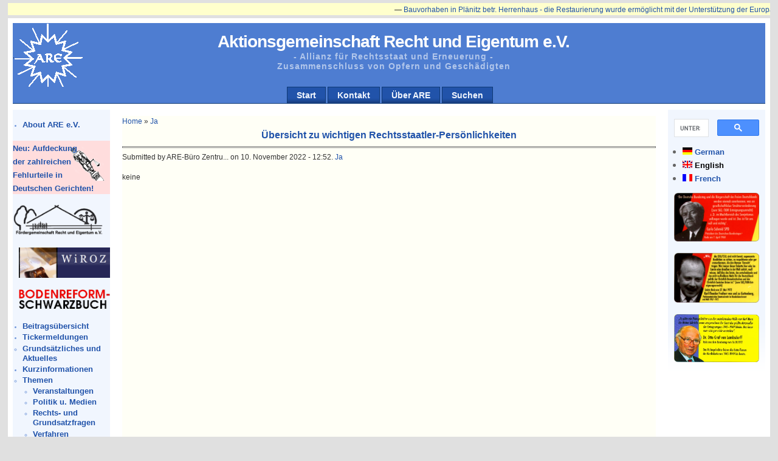

--- FILE ---
content_type: text/html; charset=utf-8
request_url: http://www.are-org.de/are/?q=en/node/2679
body_size: 12685
content:
<!DOCTYPE html PUBLIC "-//W3C//DTD XHTML 1.0 Strict//EN" "http://www.w3.org/TR/xhtml1/DTD/xhtml1-strict.dtd">
<html xmlns="http://www.w3.org/1999/xhtml" lang="en" xml:lang="en">

<head>
  <title>Übersicht zu wichtigen Rechtsstaatler-Persönlichkeiten | Aktionsgemeinschaft  Recht  und  Eigentum e.V.</title>
  <meta http-equiv="Content-Type" content="text/html; charset=utf-8" />
<style type="text/css" media="all">@import "/are/misc/drupal.css";</style>
<style type="text/css">@import "/are/modules/bookreview/bookreview.css";</style>

<link rel="shortcut icon" href="/are/files/newsportal_favicon.ico" type="image/x-icon" />
<script type="text/javascript" src="/are/misc/drupal.js"></script>
<script type="text/javascript" src="/are/modules/taxonomy_ticker/taxonomy_ticker_horizontally.js"></script>
<style type="text/css" media="all">@import "/are/modules/taxonomy_ticker/taxonomy_ticker_horizontally.css";</style>
  <style type="text/css" media="all">@import "/are/modules/event/event.css";</style><style type="text/css" media="all">@import "/are/modules/glossary/glossary.css";</style><style type="text/css" media="all">@import "/are/themes/newsportal/style.css";</style>  <script type="text/javascript"> </script>
</head>

<body>
<div id="page_wrapper">
  <div id="header_wrapper">
    <div id="header">
            <h1><a href="/are/" id="sitename" title="Home">Aktionsgemeinschaft  Recht  und  Eigentum e.V.</a></h1>      <h2>- Allianz für Rechtsstaat und Erneuerung -<br /> Zusammenschluss von Opfern und Geschädigten</h2>    </div>
    <div id="navcontainer">
      <ul id="navlist"><li><a href="/are/?q=en/node" title="Startseite mit den aktuellsten Beiträgen">Start</a></li><li><a href="/are/?q=en/contact" title="Eine Nachricht an die Betreiber der ARE-Website loswerden...">Kontakt</a></li><li><a href="/are/?q=en/node/2" title="Kurzbeschreibung der ARE">Über ARE</a></li><li><a href="/are/?q=de/node/2382" title="Durchsuchen der Seite">Suchen</a></li></ul>    </div>
  </div>
  <div id="left_side">
        <div class="block block-i18nblocks" id="block-i18nblocks-1">
<!--    <h3>ARE English</h3> -->
    <p>
<ul class="menu">
<li class="leaf"><a href="/are/?q=en/node/326">About ARE e.V.</a></li>

</ul>
</p>
 </div>
  <div class="block block-block" id="block-block-6">
<!--    <h3>Fehlurteile</h3> -->
    <p> <div style="background-image:url(files/pictures/Justizia80.png); background-repeat:no-repeat; background-position: 90px 10px; background-color:#FFDDDD; padding-right: 48px; text-align:left; font-size:120%;"> <a href="/are/?q=de/taxonomy_menu/2/73/128"><b>Neu: Aufdeckung der zahlreichen Fehlurteile in </b></a></div>
<div style="background-color:#FFDDDD; padding-right:0px; font-size:120%;"><a href="/are/?q=de/taxonomy_menu/2/73/128"><b>Deutschen Gerichten!</b></a></div>
 </p>
 </div>
  <div class="block block-block" id="block-block-4">
<!--    <h3>FRE</h3> -->
    <p> <div><a href="http://www.freiheitsforschung.de" title="http://www.freiheitsforschung.de"><img width="150px" src="files/pictures/FRENeu.png" /></a></div>
 </p>
 </div>
  <div class="block block-block" id="block-block-12">
<!--    <h3></h3> -->
    <p> <p><a href="http://wiroz.com/"><img width="150px" src="/are/files/Wiroz.png" alt="WiROZ" title "WiROZ - Wiedergutmachung, Rehabilitierung &amp; staatl. Unrechtsaufarbeitung im freiheitlich demokratischen Rechtsstaat- - ONLINE ZEITSCHRIFT -" /></a></p>
 </p>
 </div>
  <div class="block block-block" id="block-block-13">
<!--    <h3></h3> -->
    <p> <p><a href="http://www.bodenreform-schwarzbuch.de/"><img  width="150px" src="/are/files/Schwarzbuch.png" alt="Schwarzbuch" title="Bodenreform-Schwarzbuch http://www.bodenreform-schwarzbuch.de/" /></a></p>
 </p>
 </div>
  <div class="block block-user" id="block-user-1">
<!--    <h3>Navigation</h3> -->
    <p>
<ul class="menu">
<li class="leaf"><a href="/are/?q=en/popular" title="Übersicht der Meldungen aus dem Ticker">Beitragsübersicht</a></li>
<li class="leaf"><a href="/are/?q=en/taxonomy/term/56" title="Übersicht der Meldungen aus dem Ticker">Tickermeldungen</a></li>
<li class="collapsed"><a href="/are/?q=en/taxonomy_menu/2/73">Grundsätzliches und  Aktuelles</a></li>
<li class="leaf"><a href="/are/?q=en/kurzinfo">Kurzinformationen</a></li>
<li class="expanded"><a href="/are/?q=en/taxonomy_menu/2">Themen</a>
<ul class="menu">
<li class="collapsed"><a href="/are/?q=en/taxonomy_menu/2/38">Veranstaltungen</a></li>
<li class="collapsed"><a href="/are/?q=en/taxonomy_menu/2/5">Politik u. Medien</a></li>
<li class="collapsed"><a href="/are/?q=en/taxonomy_menu/2/7">Rechts- und Grundsatzfragen</a></li>
<li class="collapsed"><a href="/are/?q=en/taxonomy_menu/2/6">Verfahren</a></li>
<li class="collapsed"><a href="/are/?q=en/taxonomy_menu/2/11">Wirtschaft</a></li>
<li class="collapsed"><a href="/are/?q=en/taxonomy_menu/2/27">Kultur</a></li>

</ul>
</li>
<li class="leaf"><a href="/are/?q=en/bookreview" title="Buchbesprechungen">Buchrezensionen</a></li>
<li class="collapsed"><a href="/are/?q=en/month" title="Archiv nach Monaten">Archiv</a></li>
<li class="leaf"><a href="/are/?q=en/node/284" title="ARE-Archiv von Mitschnitten">Mitschnitte</a></li>
<li class="leaf"><a href="/are/?q=en/node/2382" title="Durchsuchen der ARE-Webseite">Search</a></li>

</ul>
</p>
 </div>
  <div class="block block-user" id="block-user-0">
<!--    <h3>User login</h3> -->
    <p><form action="/are/?q=en/node/2679&amp;destination=node%2F2679"  method="post" id="user-login-form">
<div><div class="form-item">
 <label for="edit-name">Username: <span class="form-required" title="This field is required.">*</span></label>
 <input type="text" maxlength="60" name="edit[name]" id="edit-name"  size="15" value="" class="form-text required" />
</div>
<div class="form-item">
 <label for="edit-pass">Password: <span class="form-required" title="This field is required.">*</span></label>
 <input type="password" name="edit[pass]" id="edit-pass"  maxlength="60"  size="15"  class="form-text required" />
</div>
<input type="submit" name="op" value="Log in"  class="form-submit" />
<div class="item-list"><ul><li><a href="/are/?q=en/user/password" title="Request new password via e-mail.">Request new password</a></li></ul></div><input type="hidden" name="edit[form_id]" id="edit-user-login-block" value="user_login_block"  />

</div></form>
</p>
 </div>
  <div class="block block-block" id="block-block-1">
<!--    <h3></h3> -->
    <p><p> <img src="files/justitia.png" alt="" id="justitia" /> </p>
</p>
 </div>
  </div>
  <div id="right_side">
        <div class="block block-block" id="block-block-15">
<!--    <h3>Suche</h3> -->
    <p><script>
  (function() {
    var cx = '012192020020858393255:fenkt_gdr5c';
    var gcse = document.createElement('script');
    gcse.type = 'text/javascript';
    gcse.async = true;
    gcse.src = 'https://cse.google.com/cse.js?cx=' + cx;
    var s = document.getElementsByTagName('script')[0];
    s.parentNode.insertBefore(gcse, s);
  })();
</script>
<gcse:searchbox-only resultsUrl="http://www.are-org.de/are/?q=de/node/2382" queryParameterName="search"></gcse:searchbox-only></p>
 </div>
  <div class="block block-i18n" id="block-i18n-0">
<!--    <h3>Languages</h3> -->
    <p><div class="item-list"><ul><li><span class="i18n-link"><a href="/are/?q=de/node/2679"><img src="/are/modules/i18n/flags/de.png"  class="i18n-icon" width="16" height="12" alt="German" /></a>&nbsp;<a href="/are/?q=de/node/2679">German</a></span></li><li><span class="i18n-link"><a href="/are/?q=en/node/2679" class="active"><img src="/are/modules/i18n/flags/en.png"  class="i18n-icon" width="16" height="12" alt="English" /></a>&nbsp;<a href="/are/?q=en/node/2679" class="active">English</a></span></li><li><span class="i18n-link"><a href="/are/?q=fr/node/2679"><img src="/are/modules/i18n/flags/fr.png"  class="i18n-icon" width="16" height="12" alt="French" /></a>&nbsp;<a href="/are/?q=fr/node/2679">French</a></span></li></ul></div></p>
 </div>
  <div class="block block-block" id="block-block-9">
<!--    <h3></h3> -->
    <p> <p><a target="popup" onclick="window.open('/are/files/1960CarloSchmid.png', 'Carlo Schmid (SPD) 1960', 'width=720,height=420,scrollbars=no, toolbar=no,status=no,   resizable=yes,menubar=no,location=no,directories=no,top=10,left=10'); return false" href="/are/files/1960CarloSchmid.png"><img src="/are/files/1960CarloSchmid.png" width="140" title="Carlo Schmid (SPD) 1960"/> </a></p>
 </p>
 </div>
  <div class="block block-block" id="block-block-10">
<!--    <h3></h3> -->
    <p> <p><a target="popup" onclick="window.open('/are/files/1972KarlGuttenberg.png','Karl-Theodor Freiherr von und zu Guttenberg (CDU/CSU) 1972','width=720,height=420,scrollbars=no,toolbar=no,status=no,resizable=yes,menubar=no,location=no,directories=no,top=10,left=10'); return false"  href="/are/files/1972KarlGuttenberg.png"><img src="/are/files/1972KarlGuttenberg.png" width="140" title="Karl-Theodor Freiherr von und zu Guttenberg (CDU/CSU) 1972"/> </a></p>
 </p>
 </div>
  <div class="block block-block" id="block-block-11">
<!--    <h3></h3> -->
    <p> <p><a target="popup" onclick="window.open('/are/files/1977OttoGrafLambsdorff.png','Karl-Theodor Freiherr von und zu Guttenberg (CDU/CSU) 1972','width=720,height=420,scrollbars=no,toolbar=no,status=no,resizable=yes,menubar=no,location=no,directories=no,top=10,left=10'); return false"  href="/are/files/1977OttoGrafLambsdorff.png"><img src="/are/files/1977OttoGrafLambsdorff.png" width="140" title="Karl-Theodor Freiherr von und zu Guttenberg (CDU/CSU) 1972"/> </a></p>
 </p>
 </div>
  </div>
  <div id="content">
   <div class="magic_float">
    <div>  <div class="block block-taxonomy_ticker" id="block-taxonomy_ticker-0">
<!--    <h3>Ticker</h3> -->
    <p><div id="scrollerClipper" style="z-index:1" onMouseOver="pauseScroll();" onMouseOut="reStartScroll();"><div id="outerscrollPane"><div id="scrollPane" style="position:relative; top:0px ; left:0px;"><div id="firstscrollerContentItem"></div><div class="scrollerContentItem"><p>&mdash; <a href="/are/?q=en/node/2764">Bauvorhaben in Plänitz betr. Herrenhaus - die Restaurierung wurde ermöglicht mit der Unterstützung der Europäischen Union</a></p></div><div class="scrollerContentItem"><p>&mdash; <a href="/are/?q=en/node/2759">Plänitzer Restauration des Gutshauses erste Stufe kurz vor dem Abschluss</a></p></div><div class="scrollerContentItem"><p>&mdash; <a href="/are/?q=en/node/2758">Alle wichtigen Unterlagen zum Thema Landwirtschaftsanpassungsgesetz und</a></p></div><div class="scrollerContentItem"><p>&mdash; <a href="/are/?q=en/node/2757">Verfahren zur SBZ Verfolgung 1945 - 1949 sind nun mehr in unserer Obhut</a></p></div><div class="scrollerContentItem"><p>&mdash; <a href="/are/?q=en/node/2756">bzw. in der Bundesstiftung Aufarbeitung erreichbar und abrufbar.</a></p></div><div class="scrollerContentItem"><p>&mdash; <a href="/are/?q=en/node/2755">Hinzu kommen umfangreiche politische Informationen und neuere Veröffentlichungen,</a></p></div><div class="scrollerContentItem"><p>&mdash; <a href="/are/?q=en/node/2754">Erschließung und Nutzung für Forschung und Aufarbeitung in ständiger Kooperation mit der Stiftung</a></p></div><div class="scrollerContentItem"><p>&mdash; <a href="/are/?q=en/node/2753">und gilt daher für die weitere Entwicklung als gesichert</a></p></div><div class="scrollerContentItem"><p>&mdash; <a href="/are/?q=en/node/2752">Ein großer Fortschritt zur Würdigung langjähriger Arbeit</a></p></div><div class="scrollerContentItem"><p>&mdash; <a href="/are/?q=en/node/2750">Gedenktag der „Gruppe Colditz“ 80 Jahre nach der Bodenreform</a></p></div><div id="lastscrollerContentItem"></div><div style="clear:both"></div></div></div></div></p>
 </div>
</div>
        <div class="breadcrumb"><a href="/are/">Home</a> » <a href="/are/?q=en/taxonomy_menu/4/56">Ja</a></div>    <h3>Übersicht zu wichtigen Rechtsstaatler-Persönlichkeiten</h3>
    <hr />
    <div class="tabs"></div>
            <!-- begin content -->  <div class="node">
            <span class="submitted">Submitted by ARE-Büro Zentru... on 10. November 2022 - 12:52.</span>
    <span class="taxonomy"><a href="/are/?q=en/taxonomy/term/56" rel="tag" title="in den Ticker aufnehmen, da es eine wichtige Schlagzeile ist.">Ja</a></span>
    <div class="content"><p> keine </p>
</div>
      </div>
<!-- end content -->  </div>

  <div id="footer">
    <a href="/are/?q=en/contact">Kontakt</a>&nbsp;|&nbsp;<a href="/are/?q=en/node/18">Impressum</a><br />    Aktionsgemeinschaft Recht und Eigentum e.V.
Westendstr. 14a in 34305 Niedenstein
Tel.: 05624-3069401  Fax: 05624-3069402
  </div>
 </div>
</div>
</body>
</html>
